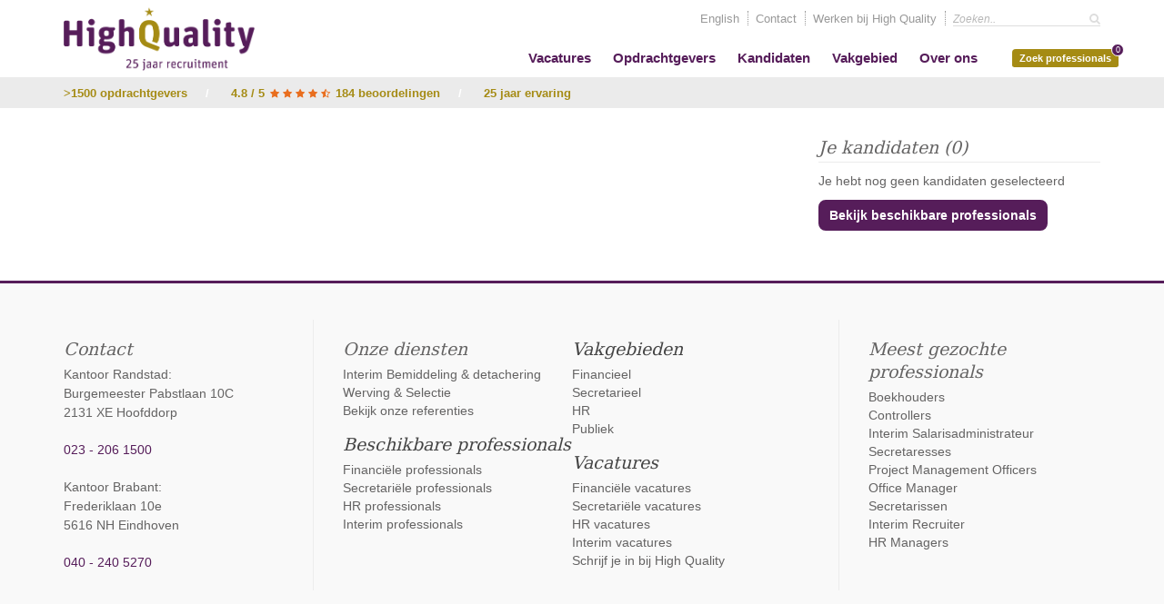

--- FILE ---
content_type: text/html; charset=UTF-8
request_url: https://www.high-quality.nl/opdrachtgevers/beschikbare-professionals/financieel/P40
body_size: 5880
content:


<!DOCTYPE html>
<html lang="en">
<head>
      <meta charset="UTF-8">
      <meta name="viewport" content="width=device-width, initial-scale=1.0">
      <meta http-equiv="X-UA-Compatible" content="ie=edge">
      <title>Finance Professionals - High Quality interim bemiddeling, detachering en werving &amp; selectie</title>
      <link rel="alternate" href="https://www.high-quality.nl/opdrachtgevers/beschikbare-professionals/P40financieel/P40" hreflang="nl" />
	  <link rel="canonical" href="https://www.high-quality.nl/opdrachtgevers/beschikbare-professionals/P40financieel/P40"/>
	  <meta property="og:title" content="Finance Professionals"/>
	  <meta property="og:site_name" content="High Quality interim bemiddeling, detachering en werving &amp; selectie"/>
	  <meta name="description" content="Bekijk de profielen van honderden beschikbare finance professionals ✓Match binnen 24 uur ✓No cure, no pay ✓6 maanden garantie ✓>18 jaar ervaring ✓Uitstekende beoordelingen ✓Wij zijn pas tevreden als u dat bent.">
	  <meta property="og:description" content="Bekijk de profielen van honderden beschikbare finance professionals ✓Match binnen 24 uur ✓No cure, no pay ✓6 maanden garantie ✓>18 jaar ervaring ✓Uitstekende beoordelingen ✓Wij zijn pas tevreden als u dat bent." />
	  <meta name="keywords" content="recruitmentbureau, interim bemiddeling, werving en selectie, finance professionals, HR professionals, secretariële professionals, detachering, no cure no pay, 6 maanden garantie, High Quality Recruitment, Randstad, Brabant, Gelderland, Limburg">
      <link rel="image_src" href="https://www.high-quality.nl/images/uploads/ceo_afbeelding_webpage_PAARS.jpg">
	  <meta property="og:image" content="https://www.high-quality.nl/images/uploads/ceo_afbeelding_webpage_PAARS.jpg"/>
	  <meta property="og:image:secure_url" content="https://www.high-quality.nl/images/uploads/ceo_afbeelding_webpage_PAARS.jpg" />
	  	  <meta property="og:image:width" content="2500" />
      <meta property="og:image:height" content="1310" />
	  <meta property="og:image:type" content="image/jpeg" />
	  <meta name="twitter:card" content="summary">
	  <meta name="twitter:site" content="@highquality_nl">
	  <meta name="twitter:creator" content="@highquality_nl">
	  <meta name="twitter:title" content="Finance Professionals">
	  <meta name="twitter:description" content="Bekijk de profielen van honderden beschikbare finance professionals ✓Match binnen 24 uur ✓No cure, no pay ✓6 maanden garantie ✓>18 jaar ervaring ✓Uitstekende beoordelingen ✓Wij zijn pas tevreden als u dat bent.">
	  <meta name="twitter:image" content="https://www.high-quality.nl/images/uploads/ceo_afbeelding_webpage_PAARS.jpg">
	  <meta name="language" content="dutch" />
	  <meta name="facebook-domain-verification" content="v0mjbhf1l2pkc3a8p40bms3cbh6r2u" />
	  <link rel="stylesheet" href="https://cdnjs.cloudflare.com/ajax/libs/font-awesome/4.7.0/css/font-awesome.min.css">
	  <link rel="stylesheet" href="/assets/css/simplelightbox.min.css?v1770010902">
      
	  <link rel="stylesheet" href="/assets/css/flickity.css" media="screen">
	  <link rel="stylesheet" href="/assets/css/new-style.css?v1770010902">
	  
	  
      <script src="https://code.jquery.com/jquery-3.4.1.min.js" integrity="sha256-CSXorXvZcTkaix6Yvo6HppcZGetbYMGWSFlBw8HfCJo=" crossorigin="anonymous"></script>
	  <script type='application/ld+json'>

</script>
	  <script async src="https://www.googletagmanager.com/gtag/js?id=UA-8290039-1" data-cookieconsent="statistics"></script>
<script data-cookieconsent="statistics">
  window.dataLayer = window.dataLayer || [];
  function gtag(){dataLayer.push(arguments);}
  gtag('js', new Date());
  gtag('config', 'UA-8290039-1', { 'optimize_id': 'GTM-5S5M5N8'});
</script>
<!-- Google Tag Manager -->
<script data-cookieconsent="statistics">(function(w,d,s,l,i){w[l]=w[l]||[];w[l].push({'gtm.start':
new Date().getTime(),event:'gtm.js'});var f=d.getElementsByTagName(s)[0],
j=d.createElement(s),dl=l!='dataLayer'?'&l='+l:'';j.async=true;j.src=
'https://www.googletagmanager.com/gtm.js?id='+i+dl;f.parentNode.insertBefore(j,f);
})(window,document,'script','dataLayer','GTM-PJLB7NL');</script>
<!-- End Google Tag Manager -->

<!-- Google tag (gtag.js) -->
<script async src="https://www.googletagmanager.com/gtag/js?id=AW-956224850" data-cookieconsent="statistics"></script>
<script data-cookieconsent="statistics">
  window.dataLayer = window.dataLayer || [];
  function gtag(){dataLayer.push(arguments);}
  gtag('js', new Date());

  gtag('config', 'AW-956224850');
</script>
<script data-cookieconsent="statistics">!function(f,b,e,v,n,t,s) 
{if(f.fbq)return;n=f.fbq=function(){n.callMethod? 
n.callMethod.apply(n,arguments):n.queue.push(arguments)}; 
if(!f._fbq)f._fbq=n;n.push=n;n.loaded=!0;n.version='2.0'; 
n.queue=[];t=b.createElement(e);t.async=!0; 
t.src=v;s=b.getElementsByTagName(e)[0]; 
s.parentNode.insertBefore(t,s)}(window, document,'script', 
'https://connect.facebook.net/en_US/fbevents.js'); 
fbq('init', '1622324274668100'); 
fbq('track', 'PageView');</script>
<script data-cookieconsent="statistics">(function(h,o,t,j,a,r){h.hj=h.hj||function(){(h.hj.q=h.hj.q||[]).push(arguments)};
        h._hjSettings={hjid:1291600,hjsv:6};
        a=o.getElementsByTagName('head')[0];
        r=o.createElement('script');r.async=1;
        r.src=t+h._hjSettings.hjid+j+h._hjSettings.hjsv;
        a.appendChild(r);
    })(window,document,'https://static.hotjar.com/c/hotjar-','.js?sv=');</script><script>
  (function(w,d,t,r,u)
  {
    var f,n,i;
    w[u]=w[u]||[],f=function()
    {
      var o={ti:"283016864", enableAutoSpaTracking: true}; 
      o.q=w[u],w[u]=new UET(o),w[u].push("pageLoad") 
    },
    n=d.createElement(t),n.src=r,n.async=1,n.onload=n.onreadystatechange=function()
    {
      var s=this.readyState;
      s&&s!=="loaded"&&s!=="complete"||(f(),n.onload=n.onreadystatechange=null)
    },
    i=d.getElementsByTagName(t)[0],i.parentNode.insertBefore(n,i)
  })
  (window,document,"script","//bat.bing.com/bat.js","uetq");
</script>
	  
	  
	  
</head>
<body>
<!-- Google Tag Manager (noscript) -->
<noscript><iframe src="https://www.googletagmanager.com/ns.html?id=GTM-PJLB7NL"
height="0" width="0" style="display:none;visibility:hidden"></iframe></noscript>
<!-- End Google Tag Manager (noscript) -->
<div id="body">
<header class="nav-down">
    <div id="togglehead" class="mobile-only"></div>
	<div class="wrapper">
	<a href="/" class="logo">High Quality interim bemiddeling, detachering en werving &amp; selectie</a>
		<nav id="top-nav" class="desktop-only">
			<ul>
			

<li><a href="https://www.high-quality.nl/en">English</a></li>



			
				<li class=""><a href="/over-ons/contact" title="Contact">Contact</a></li>
    
     <li class=""><a href="/over-ons/werken-bij-high-quality" title="Werken bij High Quality">Werken bij High Quality</a></li>
				<li><form id="search" method="post" action="https://www.high-quality.nl/"  >
<div class='hiddenFields'>
<input type="hidden" name="params" value="eyJyZXN1bHRfcGFnZSI6Ilwvem9la2VuIn0" />
<input type="hidden" name="ACT" value="27" />
<input type="hidden" name="site_id" value="1" />
<input type="hidden" name="csrf_token" value="078038d4b0834b226e9ee220aaae8a8611ab1cdb" />
</div>

<input type="text" value="" name="q" id="keywords-top" placeholder="Zoeken.." class="required"><a href="#" class="fa fa-search submit"></a></form></li>
			</ul>	
		</nav>
		<nav id="main-nav" class="desktop-only with-favorites">
		<ul class="main-nav">
     <li class=""><a href="/kandidaten/vacatures" title="Vacatures">Vacatures<!--/nl/opdrachtgevers - /kandidaten/vacatures--></a></li>
    
     <li class=" has-children selected"><a href="/opdrachtgevers" title="Opdrachtgevers" class="parent-a">Opdrachtgevers<!--/nl/opdrachtgevers - /opdrachtgevers--></a><ul>
     <li class=""><a href="/opdrachtgevers/detachering-en-interim" title="Detachering & Interim bemiddeling">Detachering & Interim bemiddeling<!--/nl/opdrachtgevers - /opdrachtgevers/detachering-en-interim--></a></li>
    
     <li class=""><a href="/opdrachtgevers/werving-selectie" title="Werving & Selectie">Werving & Selectie<!--/nl/opdrachtgevers - /opdrachtgevers/werving-selectie--></a></li>
    
     <li class=""><a href="/opdrachtgevers/beschikbare-professionals" title="Beschikbare professionals">Beschikbare professionals<!--/nl/opdrachtgevers - /opdrachtgevers/beschikbare-professionals--></a></li>
    
     <li class=""><a href="/recruitment-eindhoven" title="Regio Brabant / Gelderland">Regio Brabant / Gelderland<!--/nl/opdrachtgevers - /recruitment-eindhoven--></a></li>
    
     <li class=""><a href="/recruitment-zorg-onderwijs-non-profit" title="Publieke sector">Publieke sector<!--/nl/opdrachtgevers - /recruitment-zorg-onderwijs-non-profit--></a></li>
    </ul></li>
    
     <li class=" has-children"><a href="/kandidaten" title="Kandidaten" class="parent-a">Kandidaten<!--/nl/opdrachtgevers - /kandidaten--></a><ul>
     <li class=""><a href="/kandidaten/vacatures" title="Vacatures">Vacatures<!--/nl/opdrachtgevers - /kandidaten/vacatures--></a></li>
    
     <li class=""><a href="/kandidaten/inschrijven" title="Inschrijven">Inschrijven<!--/nl/opdrachtgevers - /kandidaten/inschrijven--></a></li>
    
     <li class=""><a href="/kandidaten/freelance-of-zzp" title="Freelance & Interim">Freelance & Interim<!--/nl/opdrachtgevers - /kandidaten/freelance-of-zzp--></a></li>
    
     <li class=""><a href="/kandidaten/werving-selectie" title="Werving & Selectie">Werving & Selectie<!--/nl/opdrachtgevers - /kandidaten/werving-selectie--></a></li>
    </ul></li>
    
     <li class=" has-children"><a href="/vakgebied" title="Vakgebied" class="parent-a">Vakgebied<!--/nl/opdrachtgevers - /vakgebied--></a><ul>
     <li class=""><a href="/vakgebied/financieel" title="Finance">Finance<!--/nl/opdrachtgevers - /vakgebied/financieel--></a></li>
    
     <li class=""><a href="/vakgebied/hr" title="HR">HR<!--/nl/opdrachtgevers - /vakgebied/hr--></a></li>
    
     <li class=""><a href="/vakgebied/secretarieel" title="Secretarieel">Secretarieel<!--/nl/opdrachtgevers - /vakgebied/secretarieel--></a></li>
    
     <li class=""><a href="/recruitment-zorg-onderwijs-non-profit" title="Publiek">Publiek<!--/nl/opdrachtgevers - /recruitment-zorg-onderwijs-non-profit--></a></li>
    </ul></li>
    
     <li class=" has-children"><a href="/over-ons" title="Over ons" class="parent-a">Over ons<!--/nl/opdrachtgevers - /over-ons--></a><ul>
     <li class=""><a href="/over-ons/referenties" title="Onze opdrachtgevers">Onze opdrachtgevers<!--/nl/opdrachtgevers - /over-ons/referenties--></a></li>
    
     <li class=""><a href="/over-ons/reviews" title="Reviews">Reviews<!--/nl/opdrachtgevers - /over-ons/reviews--></a></li>
    
     <li class=""><a href="/insight-hub" title="Blog">Blog<!--/nl/opdrachtgevers - /insight-hub--></a></li>
    
     <li class=""><a href="/over-ons/events" title="Kennissessies">Kennissessies<!--/nl/opdrachtgevers - /over-ons/events--></a></li>
    
     <li class=""><a href="/over-ons/artikelen" title="Artikelen">Artikelen<!--/nl/opdrachtgevers - /over-ons/artikelen--></a></li>
    
     <li class=""><a href="/over-ons/team" title="Ons Team">Ons Team<!--/nl/opdrachtgevers - /over-ons/team--></a></li>
    
     <li class=""><a href="/over-ons/werken-bij-high-quality" title="Werken bij HQ">Werken bij HQ<!--/nl/opdrachtgevers - /over-ons/werken-bij-high-quality--></a></li>
    
     <li class=""><a href="/over-ons/contact" title="Contact">Contact<!--/nl/opdrachtgevers - /over-ons/contact--></a></li>
    </ul></li>
    </ul>
	
	
	<div class="desktop-only favorite-container has-children"><span href="#" id="favorites" class="show-favorites"><i></i> Zoek professionals<span id="simpleCart_quantity2" class="simpleCart_quantity"></span><ul><li><a href="/opdrachtgevers/beschikbare-professionals?cat=[843]">Finance Professionals (40)</a></li><li><a href="/opdrachtgevers/beschikbare-professionals?cat=[844]">HR Professionals (17)</a></li><li><a href="/opdrachtgevers/beschikbare-professionals?cat=[845]">Secretariële Professionals (34)</a></li><li><a href="/opdrachtgevers/beschikbare-professionals">Alle Professionals (106)</a></li><li><a href="/assets/images/blank.gif" class="htmlbox" rel="selectedprofessionals">Geselecteerd (<span id="simpleCart_quantity4" class="simpleCart_quantity"></span>)</a></li></ul></span></div>
	
		</nav>
		<a href="#" id="toggle" class="mobile-only"><i class="fa fa-bars"></i> Menu</a>
		</div>
</header>


<div class="checklist">
<div class="wrapper">
	<ul>
	
	<li class="no-check"><a href="/over-ons/referenties">>1500 opdrachtgevers</a></li><li class="dash">/</li>
	
	<li class="no-check"><a href="/over-ons/reviews">4.8 / 5 <i class="fa fa-star"></i><i class="fa fa-star"></i><i class="fa fa-star"></i><i class="fa fa-star"></i><i class="fa fa-star-half-full"></i> 184 beoordelingen</a></li><li class="dash">/</li>
	
	<li class="no-check">25 jaar ervaring</li>
	
	</ul>
</div>
</div>

<main>

<section class="container reversed" id="ajax-block">
	<div class="wrapper">
		<div class="block one-three sidebar">
			



































<div class="block one-one">
<h4>Je kandidaten (<span id="simpleCart_quantity" class="simpleCart_quantity"></span>)</h4>
	<div class="simpleCart_items"></div>
	<p class="cart-empty">Je hebt nog geen kandidaten geselecteerd<br /><a href="/opdrachtgevers/beschikbare-professionals" class="purple-btn btn">Bekijk beschikbare professionals</a></p>
	<p><a href="/opdrachtgevers/beschikbare-professionals/contact" class="btn cart-btn">Toon interesse</a></p>
</div>


















































		</div>
		<div class="block two-three content">
		
		
		
		
		
		
		<div id="results">
		
		

































































</div>

		
		</div>
		</div>
	</div>
</section>


</main>



<footer class="container">
	<div class="wrapper">
	
	
	<div class="block one-four">
	<h3>Contact</h3>

<p>Kantoor Randstad:<br />
Burgemeester Pabstlaan 10C<br />
2131 XE Hoofddorp</p>

<p><a class="phone purple" href="tel:023 - 206 1500" id="footer-phone">023 - 206 1500</a></p>

<p><a href="https://www.high-quality.nl/recruitment-eindhoven">Kantoor Brabant</a>:<br />
<a href="https://www.high-quality.nl/recruitment-eindhoven">Frederiklaan 10e<br />
5616 NH Eindhoven</a></p>

<p><a class="phone purple" href="tel:040 - 240 5270" id="footer-phone">040 - 240 5270</a></p>

	</div>
	
	
	
	
	
	
	<div class="block one-two">
	<div class="block one-two no-padding">
	<h3>Onze diensten</h3>

<ul id="nav-sub">
	<li class="first"><a href="https://www.high-quality.nl/opdrachtgevers/detachering-en-interim">Interim Bemiddeling &amp; detachering</a></li>
	<li><a href="https://www.high-quality.nl/opdrachtgevers/werving-selectie">Werving &amp; Selectie</a></li>
	<li><a href="https://www.high-quality.nl/over-ons/referenties">Bekijk onze referenties</a></li>
</ul>

<h3><a href="https://www.high-quality.nl/opdrachtgevers/beschikbare-professionals">Beschikbare professionals</a></h3>

<ul id="nav-sub">
	<li class="first"><a href="https://www.high-quality.nl/opdrachtgevers/beschikbare-professionals?cat=[843]&amp;uur=&amp;salaris=&amp;uurtarief=&amp;keywords=">Financi&euml;le professionals</a></li>
	<li><a href="https://www.high-quality.nl/opdrachtgevers/beschikbare-professionals?cat=[845]&amp;uur=&amp;salaris=&amp;uurtarief=&amp;keywords=">Secretari&euml;le professionals</a></li>
	<li><a href="https://www.high-quality.nl/opdrachtgevers/beschikbare-professionals?cat=[844]&amp;uur=&amp;salaris=&amp;uurtarief=&amp;keywords=">HR professionals</a></li>
	<li><a href="https://www.high-quality.nl/opdrachtgevers/beschikbare-professionals?cat=[18]&amp;uur=&amp;salaris=&amp;uurtarief=&amp;keywords=">Interim professionals</a></li>
</ul>

	</div>
	
	
	
	
	
	
	<div class="block one-two no-padding">
	<h3><a href="https://www.high-quality.nl/vakgebied">Vakgebieden</a></h3>

<ul id="nav-sub">
	<li><a href="https://www.high-quality.nl/vakgebied/financieel">Financieel</a></li>
	<li><a href="https://www.high-quality.nl/vakgebied/secretarieel">Secretarieel</a></li>
	<li><a href="https://www.high-quality.nl/vakgebied/hr">HR</a></li>
	<li><a href="https://www.high-quality.nl/recruitment-zorg-onderwijs-non-profit">Publiek</a></li>
</ul>

<h3><a href="https://www.high-quality.nl/kandidaten/vacatures">Vacatures</a></h3>

<ul id="nav-sub">
	<li><a href="https://www.high-quality.nl/kandidaten/vacatures?cat=[843]&amp;uur=&amp;salaris=&amp;uurtarief=&amp;keywords=">Financi&euml;le vacatures</a></li>
	<li><a href="https://www.high-quality.nl/kandidaten/vacatures?cat=[845]&amp;uur=&amp;salaris=&amp;uurtarief=&amp;keywords=">Secretari&euml;le vacatures</a></li>
	<li><a href="https://www.high-quality.nl/kandidaten/vacatures?cat=[844]&amp;uur=&amp;salaris=&amp;uurtarief=&amp;keywords=">HR vacatures</a></li>
	<li><a href="https://www.high-quality.nl/kandidaten/vacatures?cat=[18]&amp;uur=&amp;salaris=&amp;uurtarief=&amp;keywords=">Interim vacatures</a></li>
	<li><a href="https://www.high-quality.nl/kandidaten/inschrijven">Schrijf je in bij High Quality</a></li>
</ul>

	</div>
	</div>
	
	
	
	<div class="block one-four">
	<h3>Meest gezochte professionals</h3>

<ul>
	<li><a href="https://www.high-quality.nl/vakgebied/financieel/boekhouder">Boekhouders</a></li>
	<li><a href="https://www.high-quality.nl/vakgebied/financieel/controller">Controllers</a></li>
	<li><a href="https://www.high-quality.nl/vakgebied/financieel/interim-salarisadministrateur">Interim Salarisadministrateur</a></li>
	<li><a href="https://www.high-quality.nl/vakgebied/secretarieel/secretaresse">Secretaresses</a></li>
	<li><a href="https://www.high-quality.nl/vakgebied/secretarieel/interim-project-secretaresse">Project Management Officers</a></li>
	<li><a href="https://www.high-quality.nl/vakgebied/secretarieel/office-manager">Office Manager</a></li>
	<li><a href="https://www.high-quality.nl/secretaris-bestuur">Secretarissen</a></li>
	<li><a href="https://www.high-quality.nl/vakgebied/hr/interim-recruiter">Interim Recruiter</a></li>
	<li><a href="https://www.high-quality.nl/vakgebied/hr/hr-manager">HR Managers</a></li>
</ul>

	</div>
	
	
	
	
	</div>
</footer>


</div>
<nav id="mobile">
	<a href="#" id="close">Menu <i class="fa fa-close"></i></a>
	<ul>
	<li><a href="/" title="Home">Home</a></li>
	<li class=""><a href="/kandidaten/vacatures" title="Vacatures">Vacatures</a><ul></ul></li>
    
     <li class=" has-children selected"><a href="/opdrachtgevers" title="Opdrachtgevers" class="parent-a">Opdrachtgevers</a><i class="fa fa-caret-down"></i><ul>
     <li class=""><a href="/opdrachtgevers/detachering-en-interim" title="Detachering & Interim bemiddeling">Detachering & Interim bemiddeling</a><ul></ul></li>
    
     <li class=""><a href="/opdrachtgevers/werving-selectie" title="Werving & Selectie">Werving & Selectie</a><ul></ul></li>
    
     <li class=""><a href="/opdrachtgevers/beschikbare-professionals" title="Beschikbare professionals">Beschikbare professionals</a><ul></ul></li>
    
     <li class=""><a href="/recruitment-eindhoven" title="Regio Brabant / Gelderland">Regio Brabant / Gelderland</a><ul></ul></li>
    
     <li class=""><a href="/recruitment-zorg-onderwijs-non-profit" title="Publieke sector">Publieke sector</a><ul></ul></li>
    </ul></li>
    
     <li class=" has-children"><a href="/kandidaten" title="Kandidaten" class="parent-a">Kandidaten</a><i class="fa fa-caret-down"></i><ul>
     <li class=""><a href="/kandidaten/vacatures" title="Vacatures">Vacatures</a><ul></ul></li>
    
     <li class=""><a href="/kandidaten/inschrijven" title="Inschrijven">Inschrijven</a><ul></ul></li>
    
     <li class=""><a href="/kandidaten/freelance-of-zzp" title="Freelance & Interim">Freelance & Interim</a><ul></ul></li>
    
     <li class=""><a href="/kandidaten/werving-selectie" title="Werving & Selectie">Werving & Selectie</a><ul></ul></li>
    </ul></li>
    
     <li class=" has-children"><a href="/vakgebied" title="Vakgebied" class="parent-a">Vakgebied</a><i class="fa fa-caret-down"></i><ul>
     <li class=""><a href="/vakgebied/financieel" title="Finance">Finance</a><ul></ul></li>
    
     <li class=""><a href="/vakgebied/hr" title="HR">HR</a><ul></ul></li>
    
     <li class=""><a href="/vakgebied/secretarieel" title="Secretarieel">Secretarieel</a><ul></ul></li>
    
     <li class=""><a href="/recruitment-zorg-onderwijs-non-profit" title="Publiek">Publiek</a><ul></ul></li>
    </ul></li>
    
     <li class=" has-children"><a href="/over-ons" title="Over ons" class="parent-a">Over ons</a><i class="fa fa-caret-down"></i><ul>
     <li class=""><a href="/over-ons/referenties" title="Onze opdrachtgevers">Onze opdrachtgevers</a><ul></ul></li>
    
     <li class=""><a href="/over-ons/reviews" title="Reviews">Reviews</a><ul></ul></li>
    
     <li class=""><a href="/insight-hub" title="Blog">Blog</a><ul></ul></li>
    
     <li class=""><a href="/over-ons/events" title="Kennissessies">Kennissessies</a><ul></ul></li>
    
     <li class=""><a href="/over-ons/artikelen" title="Artikelen">Artikelen</a><ul></ul></li>
    
     <li class=""><a href="/over-ons/team" title="Ons Team">Ons Team</a><ul></ul></li>
    
     <li class=""><a href="/over-ons/werken-bij-high-quality" title="Werken bij HQ">Werken bij HQ</a><ul></ul></li>
    
     <li class=""><a href="/over-ons/contact" title="Contact">Contact</a><ul></ul></li>
    </ul></li>
	<li class=""><a href="/over-ons/contact" title="Contact">Contact</a></li>
    
     <li class=""><a href="/over-ons/werken-bij-high-quality" title="Werken bij High Quality">Werken bij High Quality</a></li>
	<li><a href="/opdrachtgevers/beschikbare-professionals/contact">Uw kandidaten (<span id="simpleCart_quantity3" class="simpleCart_quantity"></span>)</a></li>
	

<li><a href="https://www.high-quality.nl/en">English</a></li>



	</ul>
		<div class="widget">
		<h4>Contact</h4>
		<p><a href="tel:+31232061500" id="mobile-menu-contact-phone" class="blue bold">023 - 206 1500</a><br><a href="mailto:info@high-quality.nl" id="mobile-menu-contact-mail">info@high-quality.nl</a></p>
		</div>
	</nav>
<script type="text/javascript" src="/assets/js/jquery.validate.min.nl.js"></script>
<script type="text/javascript" src="/assets/js/simpleCart.js?v=1770010902"></script>
<script src="/assets/js/doubletaptogo.min.js"></script>
<script src="/assets/js/simple-lightbox.jquery.min.js"></script>
<script src="/assets/js/flickity.pkgd.min.js"></script>
<script type="text/javascript" src="/assets/js/init.js?v=1770010902"></script>


      




<script type="text/javascript">
_linkedin_partner_id = "928578";
window._linkedin_data_partner_ids = window._linkedin_data_partner_ids || [];
window._linkedin_data_partner_ids.push(_linkedin_partner_id);
</script><script type="text/javascript">
(function(l) {
if (!l){window.lintrk = function(a,b){window.lintrk.q.push([a,b])};
window.lintrk.q=[]}
var s = document.getElementsByTagName("script")[0];
var b = document.createElement("script");
b.type = "text/javascript";b.async = true;
b.src = "https://snap.licdn.com/li.lms-analytics/insight.min.js";
s.parentNode.insertBefore(b, s);})(window.lintrk);
</script>
<noscript>
<img height="1" width="1" style="display:none;" alt="" src="https://px.ads.linkedin.com/collect/?pid=928578&fmt=gif" />
</noscript>

<div id="selectedprofessionals" class="dialog">
<h3>Uw selectie (<span id="simpleCart_quantity3" class="simpleCart_quantity"></span>)</h3>
<div class="simpleCart_items"></div>
<p class="cart-empty">Je hebt nog geen kandidaten geselecteerd<br /><a href="/opdrachtgevers/beschikbare-professionals" class="purple-btn btn">Bekijk beschikbare professionals</a></p>
<div class="links-left"><a href="#" class="clear-selection">Wissen</a></div><div class="links-right"><a href="/opdrachtgevers/beschikbare-professionals/contact" class="btn purple-btn">Vraag informatie aan</a><br /><a href="#" class="close-btn">Of zoek verder &raquo;</a></div>
</div>


<script type="text/javascript">
function goCallback(){ console.log('Callback working..'); $('.captcha-error').removeClass('required'); $('.captcha-error').val('none'); $('.captcha-error label.error').remove(); }
var reCAPTCHAv2_init=function(){document.reCAPTCHAv2(),window.jQuery&&window.jQuery(document).trigger("reCAPTCHAv2_init")};!function(){if(!window.___reCAPTCHAv2_init){window.___reCAPTCHAv2_init=!0,document.reCAPTCHAv2=function(a){if("undefined"!=typeof grecaptcha){void 0==a&&(a="g-recaptcha"),"string"==typeof a&&(a=window.jQuery?jQuery("."+a):document.getElementsByClassName(a)),void 0==a.length&&(a=[a]);for(var b=0;b<a.length;b++)grecaptcha.render(a[b],{callback:goCallback,sitekey:"6LcV6aMUAAAAABK-hZABHLoRlLxNcRbl4T0Lz6zu"})}};var a=document.createElement("script");a.type="text/javascript",a.async=!0,a.src="https://www.google.com/recaptcha/api.js?onload=reCAPTCHAv2_init&render=explicit";var b=document.getElementsByTagName("script")[0];b.parentNode.insertBefore(a,b)}}();
</script><script type="text/javascript">
function goCallback(){ console.log('Callback working..'); $('.captcha-error').removeClass('required'); $('.captcha-error').val('none'); $('.captcha-error label.error').remove(); }
var reCAPTCHAv2_init=function(){document.reCAPTCHAv2(),window.jQuery&&window.jQuery(document).trigger("reCAPTCHAv2_init")};!function(){if(!window.___reCAPTCHAv2_init){window.___reCAPTCHAv2_init=!0,document.reCAPTCHAv2=function(a){if("undefined"!=typeof grecaptcha){void 0==a&&(a="g-recaptcha"),"string"==typeof a&&(a=window.jQuery?jQuery("."+a):document.getElementsByClassName(a)),void 0==a.length&&(a=[a]);for(var b=0;b<a.length;b++)grecaptcha.render(a[b],{callback:goCallback,sitekey:"6LcV6aMUAAAAABK-hZABHLoRlLxNcRbl4T0Lz6zu"})}};var a=document.createElement("script");a.type="text/javascript",a.async=!0,a.src="https://www.google.com/recaptcha/api.js?onload=reCAPTCHAv2_init&render=explicit";var b=document.getElementsByTagName("script")[0];b.parentNode.insertBefore(a,b)}}();
</script></body>
</html>

